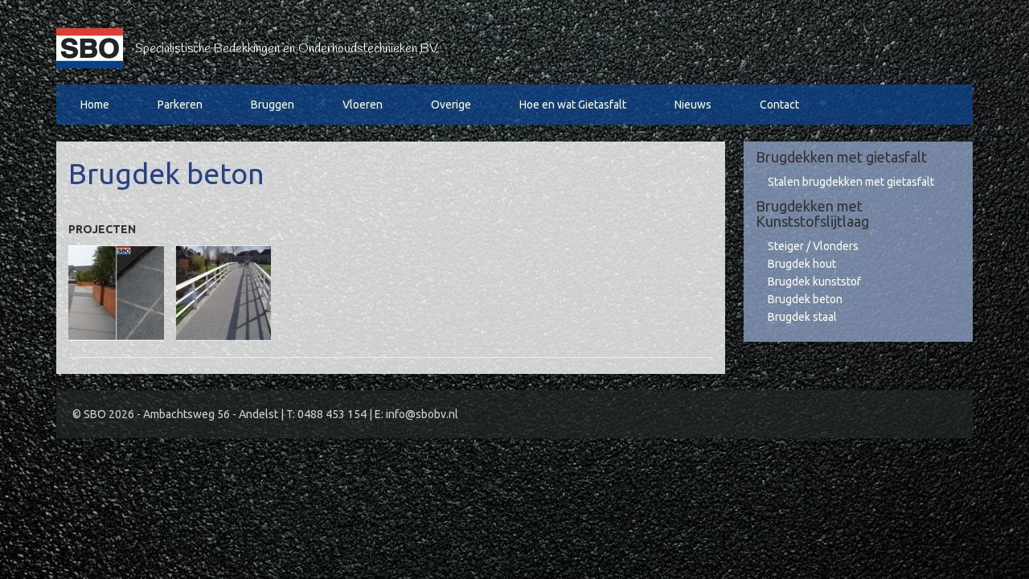

--- FILE ---
content_type: text/html; charset=UTF-8
request_url: https://sbo-andelst.nl/bruggen/brugdekken-epoxy/brugdek-beton/
body_size: 6538
content:
<!doctype html>
<html class="no-js" lang="nl-NL">
<head>
  <meta charset="utf-8">
  <meta http-equiv="X-UA-Compatible" content="IE=edge">
  <meta name="viewport" content="width=device-width, initial-scale=1">

  <link rel="alternate" type="application/rss+xml" title="SBO Feed" href="https://sbo-andelst.nl/feed/">

  <title>Brugdek beton &#8211; SBO</title>
<meta name='robots' content='max-image-preview:large' />
<link href="https://fonts.googleapis.com/css?family=Ubuntu:400,700,400italic|Handlee:400" rel="stylesheet" type="text/css" />
<link rel='dns-prefetch' href='//ajax.googleapis.com' />
<script type="text/javascript">
window._wpemojiSettings = {"baseUrl":"https:\/\/s.w.org\/images\/core\/emoji\/14.0.0\/72x72\/","ext":".png","svgUrl":"https:\/\/s.w.org\/images\/core\/emoji\/14.0.0\/svg\/","svgExt":".svg","source":{"concatemoji":"https:\/\/sbo-andelst.nl\/wp-includes\/js\/wp-emoji-release.min.js?ver=6.2.8"}};
/*! This file is auto-generated */
!function(e,a,t){var n,r,o,i=a.createElement("canvas"),p=i.getContext&&i.getContext("2d");function s(e,t){p.clearRect(0,0,i.width,i.height),p.fillText(e,0,0);e=i.toDataURL();return p.clearRect(0,0,i.width,i.height),p.fillText(t,0,0),e===i.toDataURL()}function c(e){var t=a.createElement("script");t.src=e,t.defer=t.type="text/javascript",a.getElementsByTagName("head")[0].appendChild(t)}for(o=Array("flag","emoji"),t.supports={everything:!0,everythingExceptFlag:!0},r=0;r<o.length;r++)t.supports[o[r]]=function(e){if(p&&p.fillText)switch(p.textBaseline="top",p.font="600 32px Arial",e){case"flag":return s("\ud83c\udff3\ufe0f\u200d\u26a7\ufe0f","\ud83c\udff3\ufe0f\u200b\u26a7\ufe0f")?!1:!s("\ud83c\uddfa\ud83c\uddf3","\ud83c\uddfa\u200b\ud83c\uddf3")&&!s("\ud83c\udff4\udb40\udc67\udb40\udc62\udb40\udc65\udb40\udc6e\udb40\udc67\udb40\udc7f","\ud83c\udff4\u200b\udb40\udc67\u200b\udb40\udc62\u200b\udb40\udc65\u200b\udb40\udc6e\u200b\udb40\udc67\u200b\udb40\udc7f");case"emoji":return!s("\ud83e\udef1\ud83c\udffb\u200d\ud83e\udef2\ud83c\udfff","\ud83e\udef1\ud83c\udffb\u200b\ud83e\udef2\ud83c\udfff")}return!1}(o[r]),t.supports.everything=t.supports.everything&&t.supports[o[r]],"flag"!==o[r]&&(t.supports.everythingExceptFlag=t.supports.everythingExceptFlag&&t.supports[o[r]]);t.supports.everythingExceptFlag=t.supports.everythingExceptFlag&&!t.supports.flag,t.DOMReady=!1,t.readyCallback=function(){t.DOMReady=!0},t.supports.everything||(n=function(){t.readyCallback()},a.addEventListener?(a.addEventListener("DOMContentLoaded",n,!1),e.addEventListener("load",n,!1)):(e.attachEvent("onload",n),a.attachEvent("onreadystatechange",function(){"complete"===a.readyState&&t.readyCallback()})),(e=t.source||{}).concatemoji?c(e.concatemoji):e.wpemoji&&e.twemoji&&(c(e.twemoji),c(e.wpemoji)))}(window,document,window._wpemojiSettings);
</script>
<style type="text/css">
img.wp-smiley,
img.emoji {
	display: inline !important;
	border: none !important;
	box-shadow: none !important;
	height: 1em !important;
	width: 1em !important;
	margin: 0 0.07em !important;
	vertical-align: -0.1em !important;
	background: none !important;
	padding: 0 !important;
}
</style>
	<link rel='stylesheet' id='wp-block-library-css' href='https://sbo-andelst.nl/wp-includes/css/dist/block-library/style.min.css?ver=6.2.8' type='text/css' media='all' />
<link rel='stylesheet' id='classic-theme-styles-css' href='https://sbo-andelst.nl/wp-includes/css/classic-themes.min.css?ver=6.2.8' type='text/css' media='all' />
<style id='global-styles-inline-css' type='text/css'>
body{--wp--preset--color--black: #000000;--wp--preset--color--cyan-bluish-gray: #abb8c3;--wp--preset--color--white: #ffffff;--wp--preset--color--pale-pink: #f78da7;--wp--preset--color--vivid-red: #cf2e2e;--wp--preset--color--luminous-vivid-orange: #ff6900;--wp--preset--color--luminous-vivid-amber: #fcb900;--wp--preset--color--light-green-cyan: #7bdcb5;--wp--preset--color--vivid-green-cyan: #00d084;--wp--preset--color--pale-cyan-blue: #8ed1fc;--wp--preset--color--vivid-cyan-blue: #0693e3;--wp--preset--color--vivid-purple: #9b51e0;--wp--preset--gradient--vivid-cyan-blue-to-vivid-purple: linear-gradient(135deg,rgba(6,147,227,1) 0%,rgb(155,81,224) 100%);--wp--preset--gradient--light-green-cyan-to-vivid-green-cyan: linear-gradient(135deg,rgb(122,220,180) 0%,rgb(0,208,130) 100%);--wp--preset--gradient--luminous-vivid-amber-to-luminous-vivid-orange: linear-gradient(135deg,rgba(252,185,0,1) 0%,rgba(255,105,0,1) 100%);--wp--preset--gradient--luminous-vivid-orange-to-vivid-red: linear-gradient(135deg,rgba(255,105,0,1) 0%,rgb(207,46,46) 100%);--wp--preset--gradient--very-light-gray-to-cyan-bluish-gray: linear-gradient(135deg,rgb(238,238,238) 0%,rgb(169,184,195) 100%);--wp--preset--gradient--cool-to-warm-spectrum: linear-gradient(135deg,rgb(74,234,220) 0%,rgb(151,120,209) 20%,rgb(207,42,186) 40%,rgb(238,44,130) 60%,rgb(251,105,98) 80%,rgb(254,248,76) 100%);--wp--preset--gradient--blush-light-purple: linear-gradient(135deg,rgb(255,206,236) 0%,rgb(152,150,240) 100%);--wp--preset--gradient--blush-bordeaux: linear-gradient(135deg,rgb(254,205,165) 0%,rgb(254,45,45) 50%,rgb(107,0,62) 100%);--wp--preset--gradient--luminous-dusk: linear-gradient(135deg,rgb(255,203,112) 0%,rgb(199,81,192) 50%,rgb(65,88,208) 100%);--wp--preset--gradient--pale-ocean: linear-gradient(135deg,rgb(255,245,203) 0%,rgb(182,227,212) 50%,rgb(51,167,181) 100%);--wp--preset--gradient--electric-grass: linear-gradient(135deg,rgb(202,248,128) 0%,rgb(113,206,126) 100%);--wp--preset--gradient--midnight: linear-gradient(135deg,rgb(2,3,129) 0%,rgb(40,116,252) 100%);--wp--preset--duotone--dark-grayscale: url('#wp-duotone-dark-grayscale');--wp--preset--duotone--grayscale: url('#wp-duotone-grayscale');--wp--preset--duotone--purple-yellow: url('#wp-duotone-purple-yellow');--wp--preset--duotone--blue-red: url('#wp-duotone-blue-red');--wp--preset--duotone--midnight: url('#wp-duotone-midnight');--wp--preset--duotone--magenta-yellow: url('#wp-duotone-magenta-yellow');--wp--preset--duotone--purple-green: url('#wp-duotone-purple-green');--wp--preset--duotone--blue-orange: url('#wp-duotone-blue-orange');--wp--preset--font-size--small: 13px;--wp--preset--font-size--medium: 20px;--wp--preset--font-size--large: 36px;--wp--preset--font-size--x-large: 42px;--wp--preset--spacing--20: 0.44rem;--wp--preset--spacing--30: 0.67rem;--wp--preset--spacing--40: 1rem;--wp--preset--spacing--50: 1.5rem;--wp--preset--spacing--60: 2.25rem;--wp--preset--spacing--70: 3.38rem;--wp--preset--spacing--80: 5.06rem;--wp--preset--shadow--natural: 6px 6px 9px rgba(0, 0, 0, 0.2);--wp--preset--shadow--deep: 12px 12px 50px rgba(0, 0, 0, 0.4);--wp--preset--shadow--sharp: 6px 6px 0px rgba(0, 0, 0, 0.2);--wp--preset--shadow--outlined: 6px 6px 0px -3px rgba(255, 255, 255, 1), 6px 6px rgba(0, 0, 0, 1);--wp--preset--shadow--crisp: 6px 6px 0px rgba(0, 0, 0, 1);}:where(.is-layout-flex){gap: 0.5em;}body .is-layout-flow > .alignleft{float: left;margin-inline-start: 0;margin-inline-end: 2em;}body .is-layout-flow > .alignright{float: right;margin-inline-start: 2em;margin-inline-end: 0;}body .is-layout-flow > .aligncenter{margin-left: auto !important;margin-right: auto !important;}body .is-layout-constrained > .alignleft{float: left;margin-inline-start: 0;margin-inline-end: 2em;}body .is-layout-constrained > .alignright{float: right;margin-inline-start: 2em;margin-inline-end: 0;}body .is-layout-constrained > .aligncenter{margin-left: auto !important;margin-right: auto !important;}body .is-layout-constrained > :where(:not(.alignleft):not(.alignright):not(.alignfull)){max-width: var(--wp--style--global--content-size);margin-left: auto !important;margin-right: auto !important;}body .is-layout-constrained > .alignwide{max-width: var(--wp--style--global--wide-size);}body .is-layout-flex{display: flex;}body .is-layout-flex{flex-wrap: wrap;align-items: center;}body .is-layout-flex > *{margin: 0;}:where(.wp-block-columns.is-layout-flex){gap: 2em;}.has-black-color{color: var(--wp--preset--color--black) !important;}.has-cyan-bluish-gray-color{color: var(--wp--preset--color--cyan-bluish-gray) !important;}.has-white-color{color: var(--wp--preset--color--white) !important;}.has-pale-pink-color{color: var(--wp--preset--color--pale-pink) !important;}.has-vivid-red-color{color: var(--wp--preset--color--vivid-red) !important;}.has-luminous-vivid-orange-color{color: var(--wp--preset--color--luminous-vivid-orange) !important;}.has-luminous-vivid-amber-color{color: var(--wp--preset--color--luminous-vivid-amber) !important;}.has-light-green-cyan-color{color: var(--wp--preset--color--light-green-cyan) !important;}.has-vivid-green-cyan-color{color: var(--wp--preset--color--vivid-green-cyan) !important;}.has-pale-cyan-blue-color{color: var(--wp--preset--color--pale-cyan-blue) !important;}.has-vivid-cyan-blue-color{color: var(--wp--preset--color--vivid-cyan-blue) !important;}.has-vivid-purple-color{color: var(--wp--preset--color--vivid-purple) !important;}.has-black-background-color{background-color: var(--wp--preset--color--black) !important;}.has-cyan-bluish-gray-background-color{background-color: var(--wp--preset--color--cyan-bluish-gray) !important;}.has-white-background-color{background-color: var(--wp--preset--color--white) !important;}.has-pale-pink-background-color{background-color: var(--wp--preset--color--pale-pink) !important;}.has-vivid-red-background-color{background-color: var(--wp--preset--color--vivid-red) !important;}.has-luminous-vivid-orange-background-color{background-color: var(--wp--preset--color--luminous-vivid-orange) !important;}.has-luminous-vivid-amber-background-color{background-color: var(--wp--preset--color--luminous-vivid-amber) !important;}.has-light-green-cyan-background-color{background-color: var(--wp--preset--color--light-green-cyan) !important;}.has-vivid-green-cyan-background-color{background-color: var(--wp--preset--color--vivid-green-cyan) !important;}.has-pale-cyan-blue-background-color{background-color: var(--wp--preset--color--pale-cyan-blue) !important;}.has-vivid-cyan-blue-background-color{background-color: var(--wp--preset--color--vivid-cyan-blue) !important;}.has-vivid-purple-background-color{background-color: var(--wp--preset--color--vivid-purple) !important;}.has-black-border-color{border-color: var(--wp--preset--color--black) !important;}.has-cyan-bluish-gray-border-color{border-color: var(--wp--preset--color--cyan-bluish-gray) !important;}.has-white-border-color{border-color: var(--wp--preset--color--white) !important;}.has-pale-pink-border-color{border-color: var(--wp--preset--color--pale-pink) !important;}.has-vivid-red-border-color{border-color: var(--wp--preset--color--vivid-red) !important;}.has-luminous-vivid-orange-border-color{border-color: var(--wp--preset--color--luminous-vivid-orange) !important;}.has-luminous-vivid-amber-border-color{border-color: var(--wp--preset--color--luminous-vivid-amber) !important;}.has-light-green-cyan-border-color{border-color: var(--wp--preset--color--light-green-cyan) !important;}.has-vivid-green-cyan-border-color{border-color: var(--wp--preset--color--vivid-green-cyan) !important;}.has-pale-cyan-blue-border-color{border-color: var(--wp--preset--color--pale-cyan-blue) !important;}.has-vivid-cyan-blue-border-color{border-color: var(--wp--preset--color--vivid-cyan-blue) !important;}.has-vivid-purple-border-color{border-color: var(--wp--preset--color--vivid-purple) !important;}.has-vivid-cyan-blue-to-vivid-purple-gradient-background{background: var(--wp--preset--gradient--vivid-cyan-blue-to-vivid-purple) !important;}.has-light-green-cyan-to-vivid-green-cyan-gradient-background{background: var(--wp--preset--gradient--light-green-cyan-to-vivid-green-cyan) !important;}.has-luminous-vivid-amber-to-luminous-vivid-orange-gradient-background{background: var(--wp--preset--gradient--luminous-vivid-amber-to-luminous-vivid-orange) !important;}.has-luminous-vivid-orange-to-vivid-red-gradient-background{background: var(--wp--preset--gradient--luminous-vivid-orange-to-vivid-red) !important;}.has-very-light-gray-to-cyan-bluish-gray-gradient-background{background: var(--wp--preset--gradient--very-light-gray-to-cyan-bluish-gray) !important;}.has-cool-to-warm-spectrum-gradient-background{background: var(--wp--preset--gradient--cool-to-warm-spectrum) !important;}.has-blush-light-purple-gradient-background{background: var(--wp--preset--gradient--blush-light-purple) !important;}.has-blush-bordeaux-gradient-background{background: var(--wp--preset--gradient--blush-bordeaux) !important;}.has-luminous-dusk-gradient-background{background: var(--wp--preset--gradient--luminous-dusk) !important;}.has-pale-ocean-gradient-background{background: var(--wp--preset--gradient--pale-ocean) !important;}.has-electric-grass-gradient-background{background: var(--wp--preset--gradient--electric-grass) !important;}.has-midnight-gradient-background{background: var(--wp--preset--gradient--midnight) !important;}.has-small-font-size{font-size: var(--wp--preset--font-size--small) !important;}.has-medium-font-size{font-size: var(--wp--preset--font-size--medium) !important;}.has-large-font-size{font-size: var(--wp--preset--font-size--large) !important;}.has-x-large-font-size{font-size: var(--wp--preset--font-size--x-large) !important;}
.wp-block-navigation a:where(:not(.wp-element-button)){color: inherit;}
:where(.wp-block-columns.is-layout-flex){gap: 2em;}
.wp-block-pullquote{font-size: 1.5em;line-height: 1.6;}
</style>
<link rel='stylesheet' id='roots_css-css' href='https://sbo-andelst.nl/wp-content/themes/sbo/assets/css/main.min.css?732bc243d3bfb5477ca01ca9ce01e826' type='text/css' media='all' />
<link rel="https://api.w.org/" href="https://sbo-andelst.nl/wp-json/" /><link rel="alternate" type="application/json" href="https://sbo-andelst.nl/wp-json/wp/v2/posts/320" /><link rel="EditURI" type="application/rsd+xml" title="RSD" href="https://sbo-andelst.nl/xmlrpc.php?rsd" />
<link rel="wlwmanifest" type="application/wlwmanifest+xml" href="https://sbo-andelst.nl/wp-includes/wlwmanifest.xml" />
<meta name="generator" content="WordPress 6.2.8" />
<link rel="canonical" href="https://sbo-andelst.nl/bruggen/brugdekken-epoxy/brugdek-beton/" />
<link rel='shortlink' href='https://sbo-andelst.nl/?p=320' />
<link rel="alternate" type="application/json+oembed" href="https://sbo-andelst.nl/wp-json/oembed/1.0/embed?url=https%3A%2F%2Fsbo-andelst.nl%2Fbruggen%2Fbrugdekken-epoxy%2Fbrugdek-beton%2F" />
<link rel="alternate" type="text/xml+oembed" href="https://sbo-andelst.nl/wp-json/oembed/1.0/embed?url=https%3A%2F%2Fsbo-andelst.nl%2Fbruggen%2Fbrugdekken-epoxy%2Fbrugdek-beton%2F&#038;format=xml" />
  <script src="https://ajax.googleapis.com/ajax/libs/jquery/1.12.4/jquery.min.js"></script>
</head>
<body class="post-template-default single single-post postid-320 single-format-standard brugdek-beton sidebar-primary">

  <!--[if lt IE 8]>
    <div class="alert alert-warning">
      You are using an <strong>outdated</strong> browser. Please <a href="http://browsehappy.com/">upgrade your browser</a> to improve your experience.    </div>
  <![endif]-->

    <header class="banner navbar navbar-default navbar-static-top" role="banner">

<title>Brugdek beton | </title>

<div class="container">

    <a class="navbar-brand" href="https://sbo-andelst.nl/"><img src="/wp-content/themes/sbo/assets/img/sbo-logo-sm.png" /></a>
    <h1 class="hidden">SBO</h1>
    <h2 class="sub-brand visible-lg visible-md">Specialistische Bedekkingen en Onderhoudstechnieken BV</h2>
    
</div>

    <div class="container">
        <div class="navbar-header">
          <button type="button" class="navbar-toggle collapsed" data-toggle="collapse" data-target=".navbar-collapse">
            <span class="sr-only">Toggle navigation</span>
            <span class="icon-bar"></span>
            <span class="icon-bar"></span>
            <span class="icon-bar"></span>
          </button>
        </div>
    
        <nav class="collapse navbar-collapse" role="navigation">
          <ul id="menu-primary-navigation" class="nav navbar-nav"><li class="menu-home"><a href="https://sbo-andelst.nl/">Home</a></li>
<li class="menu-parkeren"><a href="https://sbo-andelst.nl/parkeren/">Parkeren</a></li>
<li class="menu-bruggen"><a href="https://sbo-andelst.nl/bruggen/">Bruggen</a></li>
<li class="menu-vloeren"><a href="https://sbo-andelst.nl/vloeren/">Vloeren</a></li>
<li class="menu-overige"><a href="https://sbo-andelst.nl/overige/">Overige</a></li>
<li class="menu-hoe-en-wat-gietasfalt"><a href="https://sbo-andelst.nl/hoe-en-wat-gietasfalt/">Hoe en wat Gietasfalt</a></li>
<li class="menu-nieuws"><a href="https://sbo-andelst.nl/nieuws/">Nieuws</a></li>
<li class="menu-contact"><a href="https://sbo-andelst.nl/contact/">Contact</a></li>
</ul>        </nav>
    </div>
</header>
    <div class="wrap container" role="document">
        <div class="content">
          <main class="main" role="main">
          
            <style type="text/css">

.acf-map {
	width: 100%;
	height: 300px;
	border: #ccc solid 1px;
	margin: 20px 0;
}
</style>

  <article class="post-320 post type-post status-publish format-standard hentry category-brugdekken-epoxy">
    <header>
      <h1 class="entry-title">Brugdek beton</h1>
          </header>
    <div class="entry-content">
      <p>&nbsp;</p>
<p><strong>PROJECTEN</strong></p>
          

	      <div class="col-md-2">
	   	      
											
						<a href="https://sbo-andelst.nl/wp-content/uploads/2015/07/Brug-Beton-Het-Reut-Berghem-001-1024x351.jpg" data-lightbox="project" data-title="Dichterbij Het Reut Oss"><img class="img-responsive" src="https://sbo-andelst.nl/wp-content/uploads/2015/07/Brug-Beton-Het-Reut-Berghem-001-150x150.jpg" alt="" /></a>
					
						      </div>

	      <div class="col-md-2">
										
						<a href="https://sbo-andelst.nl/wp-content/uploads/2015/07/Brug-Beton-Beuningen-001-1024x771.jpg" data-lightbox="project" data-title="Beuningen"><img class="img-responsive" src="https://sbo-andelst.nl/wp-content/uploads/2015/07/Brug-Beton-Beuningen-001-150x150.jpg" alt="" /></a>
					<!--
						<img class="img-responsive" src="https://sbo-andelst.nl/wp-content/uploads/2015/07/Brug-Beton-Beuningen-001-150x150.jpg" alt="" />
					
                        https://sbo-andelst.nl/wp-content/uploads/2015/07/Brug-Beton-Beuningen-001.jpg					-->
						      </div>
	      
	      <div class="col-md-2">
						      </div>
	      
	      <div class="col-md-2">
						      </div>
	      
	      
          <div class="col-md-2">
						      </div>
	      
	      <div class="col-md-2">
						      </div>
	      	      
				<div class="clearfix"></div>
	      
	    <hr />
      
									
			    </div>
    <footer>
          </footer>
      </article>

<!--<h1>content-single.php</h1>-->

<script src="https://ajax.googleapis.com/ajax/libs/jquery/2.1.3/jquery.min.js"></script>
<script src="https://maps.googleapis.com/maps/api/js?v=3.exp&sensor=false"></script>
<script type="text/javascript">
(function($) {

/*
*  render_map
*
*  This function will render a Google Map onto the selected jQuery element
*
*  @type	function
*  @date	8/11/2013
*  @since	4.3.0
*
*  @param	$el (jQuery element)
*  @return	n/a
*/

function render_map( $el ) {

	// var
	var $markers = $el.find('.marker');

	// vars
	var args = {
		zoom		: 16,
		center		: new google.maps.LatLng(0, 0),
		mapTypeId	: google.maps.MapTypeId.ROADMAP
	};

	// create map	        	
	var map = new google.maps.Map( $el[0], args);

	// add a markers reference
	map.markers = [];

	// add markers
	$markers.each(function(){

    	add_marker( $(this), map );

	});

	// center map
	center_map( map );

}

/*
*  add_marker
*
*  This function will add a marker to the selected Google Map
*
*  @type	function
*  @date	8/11/2013
*  @since	4.3.0
*
*  @param	$marker (jQuery element)
*  @param	map (Google Map object)
*  @return	n/a
*/

function add_marker( $marker, map ) {

	// var
	var latlng = new google.maps.LatLng( $marker.attr('data-lat'), $marker.attr('data-lng') );

	// create marker
	var marker = new google.maps.Marker({
		position	: latlng,
		map			: map
	});

	// add to array
	map.markers.push( marker );

	// if marker contains HTML, add it to an infoWindow
	if( $marker.html() )
	{
		// create info window
		var infowindow = new google.maps.InfoWindow({
			content		: $marker.html()
		});

		// show info window when marker is clicked
		google.maps.event.addListener(marker, 'click', function() {

			infowindow.open( map, marker );

		});
	}

}

/*
*  center_map
*
*  This function will center the map, showing all markers attached to this map
*
*  @type	function
*  @date	8/11/2013
*  @since	4.3.0
*
*  @param	map (Google Map object)
*  @return	n/a
*/

function center_map( map ) {

	// vars
	var bounds = new google.maps.LatLngBounds();

	// loop through all markers and create bounds
	$.each( map.markers, function( i, marker ){

		var latlng = new google.maps.LatLng( marker.position.lat(), marker.position.lng() );

		bounds.extend( latlng );

	});

	// only 1 marker?
	if( map.markers.length == 1 )
	{
		// set center of map
	    map.setCenter( bounds.getCenter() );
	    map.setZoom( 16 );
	}
	else
	{
		// fit to bounds
		map.fitBounds( bounds );
	}

}

/*
*  document ready
*
*  This function will render each map when the document is ready (page has loaded)
*
*  @type	function
*  @date	8/11/2013
*  @since	5.0.0
*
*  @param	n/a
*  @return	n/a
*/

$(document).ready(function(){

	$('.acf-map').each(function(){

		render_map( $(this) );

	});

});

})(jQuery);
</script>
          
            <!--<div class="row">
                <div class="col-md-4">
                    <div class="home-item clickable" href="/">
                        <div class="overlay"></div>
                        <div class="text">
                            <span class="glyphicon glyphicon-chevron-right pull-left"></span><h2>Parkeren</h2>
                        </div>
                        <img class="img-responsive" src="/wp-content/themes/sbo/assets/img/wegwerkers.jpg" />
                    </div>
                </div>
                <div class="col-md-4">
                    <div class="home-item clickable" href="/">
                        <div class="overlay"></div>
                        <div class="text">
                            <span class="glyphicon glyphicon-chevron-right pull-left"></span><h2>Stallen</h2>
                        </div>
                        <img class="img-responsive" src="/wp-content/themes/sbo/assets/img/wegwerkers2.jpg" />
                    </div>                    
                </div>
                <div class="col-md-4">
                    <div class="home-item clickable" href="/">
                        <div class="overlay"></div>
                        <div class="text">
                            <span class="glyphicon glyphicon-chevron-right pull-left"></span><h2>Steigers</h2>
                        </div>
                        <img class="img-responsive" src="/wp-content/themes/sbo/assets/img/wegwerkers3.jpg" />
                    </div>
                </div>
            </div>
            
            <div class="row">
                <div class="col-md-4">
                    <div class="home-item clickable" href="/">
                        <div class="overlay"></div>
                        <div class="text">
                            <span class="glyphicon glyphicon-chevron-right pull-left"></span><h2>Estetisch</h2>
                        </div>
                        <img class="img-responsive" src="/wp-content/themes/sbo/assets/img/wegwerkers2.jpg" />
                    </div>                    
                </div>
                <div class="col-md-4">
                    <div class="home-item clickable" href="/">
                        <div class="overlay"></div>
                        <div class="text">
                            <span class="glyphicon glyphicon-chevron-right pull-left"></span><h2>Perrons</h2>
                        </div>
                        <img class="img-responsive" src="/wp-content/themes/sbo/assets/img/wegwerkers3.jpg" />
                    </div>
                </div>
                <div class="col-md-4">
                    <div class="home-item clickable" href="/">
                        <div class="overlay"></div>
                        <div class="text">
                            <span class="glyphicon glyphicon-chevron-right pull-left"></span><h2>Hellingsbanen</h2>
                        </div>
                        <img class="img-responsive" src="/wp-content/themes/sbo/assets/img/wegwerkers.jpg" />
                    </div>
                </div>
            </div>

            
            <div class="row">
                <div class="col-md-4">
                    <div class="home-item clickable" href="/">
                        <div class="overlay"></div>
                        <div class="text">
                            <span class="glyphicon glyphicon-chevron-right pull-left"></span><h2>Bruggen</h2>
                        </div>
                        <img class="img-responsive" src="/wp-content/themes/sbo/assets/img/wegwerkers.jpg" />
                    </div>
                </div>
                <div class="col-md-4">
                    <div class="home-item clickable" href="/">
                        <div class="overlay"></div>
                        <div class="text">
                            <span class="glyphicon glyphicon-chevron-right pull-left"></span><h2>Verzinkerijen</h2>
                        </div>
                        <img class="img-responsive" src="/wp-content/themes/sbo/assets/img/wegwerkers2.jpg" />
                    </div>                    
                </div>
                <div class="col-md-4">
                    <div class="home-item clickable" href="/">
                        <div class="overlay"></div>
                        <div class="text">
                            <span class="glyphicon glyphicon-chevron-right pull-left"></span><h2>Renovatie</h2>
                        </div>
                        <img class="img-responsive" src="/wp-content/themes/sbo/assets/img/wegwerkers3.jpg" />
                    </div>
                </div>
            </div>-->
              
            
            
            
            
          </main><!-- /.main -->
          
          
                      <aside class="sidebar" role="complementary">
                <!--<ul>
                    <li><a href="">Gietasfalt</a></li>
                    <li><a href="">Slijtlagen</a><//li>
                    <li><a href="">Voegvervullingen</a></li>
                    <li><a href="">Toepassingen</a></li>
                    <li><a href="">Gietasfalt systemen</a></li>
                    <li><a href="">Nieuws</a></li>
                </ul>-->
                
              <section class="widget block-4 widget_block"><section class="widget sticky-posts-6 widget_ultimate_posts">
  <ul>
    <h4>Brugdekken met gietasfalt</h4>

    <li>
      <a href="http://sbo-andelst.nl/bruggen/brugdekken-gietasfalt/staal/"
        >Stalen brugdekken met gietasfalt</a
      >
    </li>
  </ul>

  <ul>
    <h4>Brugdekken met Kunststofslijtlaag</h4>

    <li>
      <a href="http://sbo-andelst.nl/bruggen/brugdekken-epoxy/steiger-vlonders/"
        >Steiger / Vlonders</a
      >
    </li>

    <li>
      <a href="http://sbo-andelst.nl/bruggen/brugdekken-epoxy/brugdek-hout/"
        >Brugdek hout</a
      >
    </li>

    <li>
      <a
        href="http://sbo-andelst.nl/bruggen/brugdekken-epoxy/brugdek-composiet/"
        >Brugdek kunststof</a
      >
    </li>

    <li>
      <a href="http://sbo-andelst.nl/bruggen/brugdekken-epoxy/brugdek-beton/"
        >Brugdek beton</a
      >
    </li>

    <li>
      <a href="http://sbo-andelst.nl/bruggen/brugdekken-epoxy/brugdek-staal/"
        >Brugdek staal</a
      >
    </li>
  </ul>
</section>
</section>
            </aside><!-- /.sidebar -->
                  </div><!-- /.content -->
    </div><!-- /.wrap -->
    
    <footer class="content-info" role="contentinfo">
    <div class="container">
        <div class="content">        
            &copy; SBO 2026 - Ambachtsweg 56 - Andelst | T: 0488 453 154 | E: info@sbobv.nl
        </div>
    </div>
</footer>
<script src="/wp-content/themes/sbo/assets/js/plugins/lightbox.min.js"></script>
<link href="/wp-content/themes/sbo/assets/css/lightbox.css" rel="stylesheet" />    
    <script type='text/javascript' src='https://sbo-andelst.nl/wp-content/themes/sbo/assets/js/vendor/modernizr.min.js' id='modernizr-js'></script>
<script type='text/javascript' src='//ajax.googleapis.com/ajax/libs/jquery/1.11.1/jquery.min.js' id='jquery-js'></script>
<script>window.jQuery || document.write('<script src="https://sbo-andelst.nl/wp-content/themes/sbo/assets/vendor/jquery/dist/jquery.min.js?1.11.1"><\/script>')</script>
<script type='text/javascript' src='https://sbo-andelst.nl/wp-content/themes/sbo/assets/js/scripts.min.js?6c24ec361b0b0d5a8880d23cd9089ea4' id='roots_js-js'></script>

</body>
</html>
